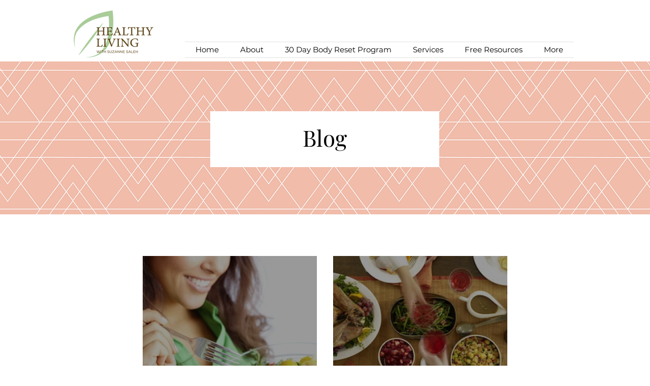

--- FILE ---
content_type: text/html; charset=utf-8
request_url: https://www.google.com/recaptcha/api2/aframe
body_size: 266
content:
<!DOCTYPE HTML><html><head><meta http-equiv="content-type" content="text/html; charset=UTF-8"></head><body><script nonce="zH_0ZAYTja4I1jc592swyg">/** Anti-fraud and anti-abuse applications only. See google.com/recaptcha */ try{var clients={'sodar':'https://pagead2.googlesyndication.com/pagead/sodar?'};window.addEventListener("message",function(a){try{if(a.source===window.parent){var b=JSON.parse(a.data);var c=clients[b['id']];if(c){var d=document.createElement('img');d.src=c+b['params']+'&rc='+(localStorage.getItem("rc::a")?sessionStorage.getItem("rc::b"):"");window.document.body.appendChild(d);sessionStorage.setItem("rc::e",parseInt(sessionStorage.getItem("rc::e")||0)+1);localStorage.setItem("rc::h",'1768958676763');}}}catch(b){}});window.parent.postMessage("_grecaptcha_ready", "*");}catch(b){}</script></body></html>